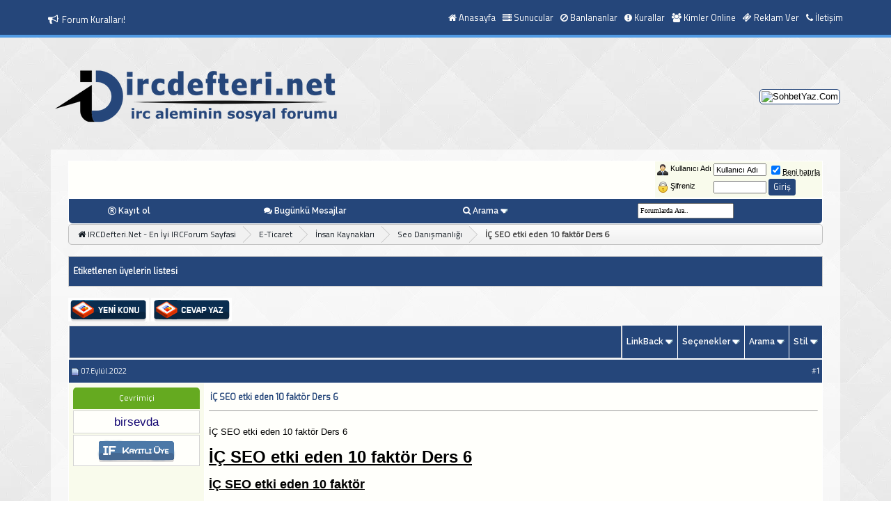

--- FILE ---
content_type: text/html; charset=ISO-8859-9
request_url: https://www.ircforumda.net/seo-danismanligi/34748-ic-search-engine-optimization-etki-eden-10-faktor-ders-6-a.html
body_size: 12849
content:
<!DOCTYPE html PUBLIC "-//W3C//DTD XHTML 1.0 Transitional//EN" "http://www.w3.org/TR/xhtml1/DTD/xhtml1-transitional.dtd">
<html xmlns="https://www.w3.org/1999/xhtml" dir="ltr" lang="tr">
<head>
<base href="https://ircforumda.net/" /><!--[if IE]></base><![endif]-->
	<link rel="canonical" href="https://ircforumda.net/seo-danismanligi/34748-ic-search-engine-optimization-etki-eden-10-faktor-ders-6-a.html" />
<!-- CSS Stylesheet -->
<meta http-equiv="Content-Type" content="text/html; charset=ISO-8859-9" />
<meta name="generator" content="vBulletin 3.8.8" />
<link rel="shortcut icon" href="/favicon.ico" type="image/x-icon" />

<meta name="keywords" content="İÇ,SEO,etki,eden,10,faktör,Ders,6,seo,  İÇ SEO etki eden 10 faktör Ders 6, ircd,ircforumlari, irc forum, irc,forum,lari, forum,da irc sunucu,ları, yeni sunucu,lar, mirc, mircforum, mircscript, mirc indir, türkçe mirc, qwebirc, kiwi irc, unreal, services, ptlink, domain satış, domain alış, webmaster, forum,u, isimtescil, godadyy, irc hosting,tiktok, msn, irc turkey,  irc nedir, eticaret,sohbet,mobil,chat,geveze,sohbetciler,mobil sohbet,turksohbet,chatsohbet,ircrehberi,R10,kalbim,zurna,muhabbet,ukala,wmaraci,mircalem,mynet,okey,sekershell,bizimmekan,chatforum,lari haber,ler.com,mynet.com,gevezechat,Magazin,Dizi,Sinama,saglik,film,youtube,spor,guncel,haber,forex,Instagram,facebook tweter,line,avrupa,chat,mobilavrupa,sohbetchat chatforum,Googl,yandex,yahoo,vbullettin,xenforu,forumcu,irc forumlari," />
<meta name="description" content="İÇ SEO etki eden 10 faktör Ders 6 İÇ SEO etki eden 10 faktör Ders 6 İÇ SEO etki eden 10 faktör Sıralamaları büyük ve küçük ölçekte doğrudan veya" />

<script type="text/javascript" src="https://ircforumda.net/clientscript/vbulletin_sayfaboyut.js"></script>
<!-- CSS Stylesheet -->
<style type="text/css" id="vbulletin_css">
/**
* vBulletin 3.8.8 CSS
* Style: 'CF-Blue'; Style ID: 5
*/
@import url("https://ircforumda.net/clientscript/vbulletin_css/style-6f58d126-00005.css");
</style>
<link rel="stylesheet" type="text/css" href="https://ircforumda.net/clientscript/vbulletin_important.css?v=388" />


<!-- / CSS Stylesheet -->

<script type="text/javascript" src="https://ajax.googleapis.com/ajax/libs/yui/2.9.0/build/yahoo-dom-event/yahoo-dom-event.js?v=388"></script>
<script type="text/javascript" src="https://ajax.googleapis.com/ajax/libs/yui/2.9.0/build/connection/connection-min.js?v=388"></script>
<script type="text/javascript">
<!--

var SESSIONURL = "s=1b408ad1ef704991031b6a5b1e1d5b5f&";
var SECURITYTOKEN = "guest";
var IMGDIR_MISC = "images/misc";
var vb_disable_ajax = parseInt("0", 10);
// -->
</script>
<script type="text/javascript" src="https://ircforumda.net/clientscript/vbulletin_global.js?v=388"></script>
<script type="text/javascript" src="https://ircforumda.net/clientscript/vbulletin_menu.js?v=388"></script>


	<link rel="alternate" type="application/rss+xml" title="IRCDefteri.Net - En İyi IRCForum Sayfasi RSS Feed" href="https://ircforumda.net/external.php?type=RSS2" />
	
		<link rel="alternate" type="application/rss+xml" title="IRCDefteri.Net - En İyi IRCForum Sayfasi - Seo Danışmanlığı - RSS Feed" href="https://ircforumda.net/external.php?type=RSS2&amp;forumids=343" />
	


<!-- Yukarı Git Başla -->
<script type="text/javascript" src="//ajax.googleapis.com/ajax/libs/jquery/1.4.3/jquery.min.js"></script>

<script>
$(document).ready(function(){

	$("#back-top").hide();

	$("#back-top").animate({
    	opacity: 0.85
  	}, 0);

	$(function () {
		$(window).scroll(function () {
			if ($(this).scrollTop() > 100) {
				$('#back-top').fadeIn();
			} else {
				$('#back-top').fadeOut();
			}
		});

		// scroll body to 0px on click
		$('#back-top a').click(function () {
			$('body,html').animate({
				scrollTop: 0
			}, 800);
			return false;
		});
	});

});
</script>
<style>
#back-top {
	position: fixed;
	bottom: 15px;
	right: 15px;
}
#back-top a {
	width: 75px;
	display: block;
	text-align: center;
	font: 12px/100% Signika Negative, Helvetica, sans-serif;
	text-transform: uppercase;
	text-decoration: none;
	color: #bbb;
	/* background color transition */
	-webkit-transition: 1s;
	-moz-transition: 1s;
	transition: 1s;
}
#back-top a:hover {
	color: #000;
}
/* arrow icon (span tag) */
#back-top span {
	width: 75px;
	height: 75px;
	display: block;
	margin-bottom: 7px;
	background: #ddd url('images/up-arrow.png') no-repeat center center;
	/* rounded corners */
	-webkit-border-radius: 15px;
	-moz-border-radius: 15px;
	border-radius: 15px;
	/* background color transition */
	-webkit-transition: 1s;
	-moz-transition: 1s;
	transition: 1s;
}
#back-top a:hover span {
	background-color: #777;
}

</style>
<!-- Yukarı Git Bitti -->
<script type="text/javascript"> 
function selectCode(a) 
{ 
   var e = a.parentNode.parentNode.getElementsByTagName('PRE')[0]; 
   if (window.getSelection) 
   { 
      var s = window.getSelection(); 
       if (s.setBaseAndExtent) 
      { 
         s.setBaseAndExtent(e, 0, e, e.innerText.length - 1); 
      } 
      else 
      { 
         var r = document.createRange(); 
         r.selectNodeContents(e); 
         s.removeAllRanges(); 
         s.addRange(r); 
      } 
   } 
   else if (document.getSelection) 
   { 
      var s = document.getSelection(); 
      var r = document.createRange(); 
      r.selectNodeContents(e); 
      s.removeAllRanges(); 
      s.addRange(r); 
   } 
   else if (document.selection) 
   { 
      var r = document.body.createTextRange(); 
      r.moveToElementText(e); 
      r.select(); 
   } 
} 
</script>  
<link rel="stylesheet" href="https://maxcdn.bootstrapcdn.com/font-awesome/4.7.0/css/font-awesome.min.css"/>
<link href="//fonts.googleapis.com/css?family=Open+Sans:400,600|Raleway:400,500,600|Roboto:400,400i,500|Exo|Titillium Web" rel="stylesheet" />
<link rel="stylesheet" href="https://ircforumda.net/css/ifbluetema.css" />
<script type="text/javascript" src="https://ircforumda.net/css/blur/blur.js"></script>
<script type="text/javascript" src="https://ircforumda.net/glossy.js"></script>
<link rel="stylesheet" type="text/css" href="https://ircforumda.net/css/blur/blur.css" />
<link rel="stylesheet" type="text/css" href="https://ircforumda.net/css/mzballon.css" />
<link rel="stylesheet" href="https://ircforumda.net/css/ist_tabs.css" />

<script type="text/javascript" src="https://ircforumda.net/clientscript/ncode_imageresizer.js?v=1.0.2"></script>
<script type="text/javascript">
<!--
NcodeImageResizer.MODE = 'shadowbox';

NcodeImageResizer.MAXWIDTH = 450;
NcodeImageResizer.MAXHEIGHT = 450;


NcodeImageResizer.MAXWIDTHSIGS = 400;
NcodeImageResizer.MAXHEIGHTSIGS = 100;

NcodeImageResizer.BBURL = 'https://ircforumda.net';

vbphrase['ncode_imageresizer_warning_small'] = 'Resim otomatik boyutlandırılmıştır. Büyütmek için tıklayın!';
vbphrase['ncode_imageresizer_warning_filesize'] = 'This image has been resized. Click this bar to view the full image. The original image is sized %1$sx%2$s and weights %3$sKB.';
vbphrase['ncode_imageresizer_warning_no_filesize'] = 'Bu resim küçültülmüştür. Orjinal boyutunu(%1$sx%2$s) görmek için tıklayın.';
vbphrase['ncode_imageresizer_warning_fullsize'] = 'Küçültülmüş boyuta döndürmek için tıklayın.';
//-->
</script>

<style type="text/css">

.ncode_imageresizer_warning {
    display: none;
}

</style><script type="text/javascript" src="https://ircforumda.net/clientscript/shadowbox/shadowbox-yui.js"></script>
<script type="text/javascript" src="https://ircforumda.net/clientscript/shadowbox/shadowbox-2.0.js"></script>
<script type="text/javascript" src="https://ircforumda.net/clientscript/shadowbox/skin/classic/skin.js"></script>
<link rel="stylesheet" href="https://ircforumda.net/clientscript/shadowbox/skin/classic/skin.css" type="text/css" media="all" />
<script type="text/javascript">
<!--
YAHOO.util.Event.onDOMReady(Shadowbox.init);
//-->
</script><script type="text/javascript" src="https://ircforumda.net/clientscript/post_thanks.js"></script><script type="text/javascript" src="https://ircforumda.net/clientscript/post_tepki.js"></script>
	<title> İÇ SEO etki eden 10 faktör Ders 6 - IRCDefteri.Net - En İyi IRCForum Sayfasi</title>
	<script type="text/javascript" src="https://ircforumda.net/clientscript/vbulletin_post_loader.js?v=388"></script>
	<style type="text/css" id="vbulletin_showthread_css">
	<!--
	
	#links div { white-space: nowrap; }
	#links img { vertical-align: middle; }
	-->
	</style>

<link rel="stylesheet" type="text/css" href="vbseo/resources/css/vbseo_buttons.css?v=a4" />
<script type="text/javascript" src="vbseo/resources/scripts/vbseo_ui.js?v=a4"></script>

<script type="text/javascript">
 YAHOO.util.Event.onDOMReady(function (){
 	vbseoui = new vBSEO_UI();
 	vbseoui.page_init(Array('postbody','blogbit','content','postcontainer','vbseo_like_postbit'), Array("php",1));
 });
</script>

</head>
<body onload="">
 
<section class="navigation">
      <div class="header-container">
        <div class="brand">
		<ul class="duyurubaslik"> <i class="fa fa-bullhorn"></i> <link rel="shortcut icon" href="/favicon.ico" type="image/x-icon"> </ul>
<ul class="slide">
<li><a href="https://ircforumda.net/kurallar.php" rel="nofollow">Forum Kuralları!</a></li>
<li><a href="https://ircforumda.net/dj-roportaj" rel="nofollow">Editör Olmak icin Tıklayın!.
</a></li>
<li><a href="https://ircforumda.net/dj-roportaj" rel="nofollow">Moderatör Olmak icin Tıklayın!.</a></li>
<li><a href="https://ircforumda.net/46565-post36.html" rel="nofollow">Nick Değişim Talebi Hk.</a></li>
<li><a href="https://ircforumda.net/46565-post36.html" rel="nofollow">Reklam alimlari Hk.</a></li>

 </ul>
        </div> 
        <header>
  
          <ul class="header-list">
<li><a title="Ana Sayfa" href="https://ircforumda.net/"><i class="fa fa-home" style="margin-right:3px;"></i>Anasayfa</a></li>
<li><a title="Sunucular" href="https://ircforumda.net/yeni-sunucular"><i class="fa fa-server" style="margin-right:3px;"></i>Sunucular</a></li>
<li><a title="Banlananlar" href="https://ircforumda.net/banlar.php"><i class="fa fa-ban" style="margin-right:3px;"></i>Banlananlar</a>
<li><a title="Kurallar" href="https://ircforumda.net/kurallar.php" rel="nofollow"><i class="fa fa-exclamation-circle" style="margin-right:3px;"></i>Kurallar</a></li>
<li><a title="Online Üyeler" href="https://ircforumda.net/online.php" rel="nofollow"><i class="fa fa-users" style="margin-right:3px;"></i>Kimler Online</a></li>
<li><a title="Reklam Ver" href="https://ircforumda.net/application-forms.php?appid=2" rel="nofollow"><i class="fa fa-ticket" style="margin-right:3px;"></i>Reklam Ver</a></li>
<li><a title="İletişim" href="https://ircforumda.net/sendmessage.php" rel="nofollow"><i class="fa fa-phone" style="margin-right:3px;"></i>İletişim</a></li>

          </ul>
        </header>
      </div>
  </section>

<br />
<p/>

<script language='JavaScript' type='text/javascript'>
if (top.location != self.location) top.location = self.location;
</script>    


<!-- logo -->
<a name="top"></a>
</br>

<table border="0" width="90%" cellpadding="0" cellspacing="0" align="center">
<tr>
	<td align="left">


<div style="display:block;"/><a href="https://ircforumda.net/"/>
	<img src="https://ircforumda.net/images/rew.png"  border="0"  alt="IRCDefteri.Net - En İyi IRCForum Sayfasi" height="120" width="420" /></a>

</div>
</td>
</br>

	<td align="right" id="header_right_cell">

&nbsp;
<a target="_blank" rel="noindex" href="https://www.sohbetyaz.com">
<img src="https://forumailem.com/images/sohbetyaz-banner.gif" alt="SohbetYaz.Com" class="cerceve" border="0" height="70" width="468" /></a>
</td></tr>
</table>
</br>
<!-- /logo -->


<!-- content table -->
<!-- open content container -->

<div align="center">
	<div class="page" style="width:90%; text-align:left">
		<div style="padding:0px 25px 0px 25px" align="left">



<br />

<!-- breadcrumb, login, pm info -->

</center>
<table class="tborder" cellpadding="6" cellspacing="1" border="0" width="100%" align="center">
<tr>
	<td class="alt1" width="100%">





	</td>


	<td class="alt2" nowrap="nowrap" style="padding:0px">
		<!-- login form -->
		<form action="https://ircforumda.net/login.php?do=login" method="post" onsubmit="md5hash(vb_login_password, vb_login_md5password, vb_login_md5password_utf, 0)">
		<script type="text/javascript" src="https://ircforumda.net/clientscript/vbulletin_md5.js?v=388"></script>
		<table cellpadding="0" cellspacing="3" border="0">
		<tr>
			<td class="smallfont" style="white-space: nowrap;"><img src="https://ircforumda.net/images/misc/username.png"  border="0" align="top" alt="" /> <label for="navbar_username">Kullanıcı Adı</label></td>
			<td><input type="text" class="bginput" style="font-size: 11px" name="vb_login_username" id="navbar_username" size="10" accesskey="u" tabindex="101" value="Kullanıcı Adı" onfocus="if (this.value == 'Kullanıcı Adı') this.value = '';" /></td>
			<td class="smallfont" nowrap="nowrap"><label for="cb_cookieuser_navbar"><input type="checkbox" name="cookieuser" value="1" tabindex="103" id="cb_cookieuser_navbar" accesskey="c" checked="checked" /><acronym cursor: help;" title="Forumdan çıkış tuşunu kullanarak çıkana kadar, Forum tarafından otamatikmen tanınmanızı sağlar.">Beni hatırla</acronym></label></td>
		</tr>
		<tr>
			<td class="smallfont"><img src="https://ircforumda.net/images/misc/password.png"  border="0" align="top" alt=""/> <label for="navbar_password">Şifreniz</label></td>
			<td><input type="password" class="bginput" style="font-size: 11px" name="vb_login_password" id="navbar_password" size="10" tabindex="102" /></td>
			<td><input type="submit" class="button" value="Giriş" tabindex="104" title="Lütfen öngörülen bölümlere Kullanıcı isminizi ve Şifrenizi giriniz. Yada 'Kayıt Ol'-tuşuna tıklayarak Üye olabilirsiniz." accesskey="s" /></td>
		</tr>
		</table>
		<input type="hidden" name="s" value="1b408ad1ef704991031b6a5b1e1d5b5f" />
		<input type="hidden" name="securitytoken" value="guest" />
		<input type="hidden" name="do" value="login" />
		<input type="hidden" name="vb_login_md5password" />
		<input type="hidden" name="vb_login_md5password_utf" />
		</form>
		<!-- / login form -->

</tr>
</table>

<!-- / breadcrumb, login, pm info -->

<!-- nav buttons bar -->
<div class="tborder" style="padding:1px; border-top-width:0px">
	<table cellpadding="0" cellspacing="0" border="0" width="100%" align="center">
	<tr align="center">
		
		
			<td class="vbmenu_control bradius_b_l"><i class="fa fa-registered"></i>&nbsp;<a href="https://ircforumda.net/register.php" rel="nofollow">Kayıt ol</a></td>
		
		

		

		
			
		
		


			
				
				<td class="vbmenu_control"><i class="fa fa-comments"></i>&nbsp;<a href="https://ircforumda.net/search.php?do=getdaily" accesskey="2" >Bugünkü Mesajlar</a></td>
				
				<td class="vbmenu_control"><i class="fa fa-search"></i>&nbsp;<a id="navbar_search" href="https://ircforumda.net/search.php" accesskey="4" rel="nofollow">Arama</a> <script type="text/javascript"> vbmenu_register("navbar_search"); </script></td>
			
			
		
		
		

<!-- Start Quick Search on Navbar --> 

<td class="vbmenu_control bradius_b_r"><form action="https://ircforumda.net/search.php" method="post"> <input type="hidden" name="do" value="process" /> <input type="hidden" name="showposts" value="0" /> <input type="hidden" name="quicksearch" value="1" /> <input type="hidden" name="s" value="1b408ad1ef704991031b6a5b1e1d5b5f" /><input type="hidden" name="securitytoken" value="guest" /> <input type="text" name="query" style="width:130px; height:16px; font-size:10px; font-family: verdana; color:#000000;" onfocus="this.value=''" value="Forumlarda Ara.." /></form></td>

		</tr>
	</table>
</div>

<!-- / nav buttons bar -->







<!-- NAVBAR POPUP MENUS -->

	
	
	
	<!-- header quick search form -->
	<div class="vbmenu_popup" id="navbar_search_menu" style="display:none;margin-top:3px" align="left">
		<table cellpadding="4" cellspacing="1" border="0">
		<tr>
			<td class="thead">Forumları ara</td>
		</tr>
		<tr>
			<td class="vbmenu_option" title="nohilite">
				<form action="https://ircforumda.net/search.php?do=process" method="post">

					<input type="hidden" name="do" value="process" />
					<input type="hidden" name="quicksearch" value="1" />
					<input type="hidden" name="childforums" value="1" />
					<input type="hidden" name="exactname" value="1" />
					<input type="hidden" name="s" value="1b408ad1ef704991031b6a5b1e1d5b5f" />
					<input type="hidden" name="securitytoken" value="guest" />
					<div><input type="text" class="bginput" name="query" size="25" tabindex="1001" /><input type="submit" class="button" value="Git" tabindex="1004" /></div>
					<div style="margin-top:6px">
						<label for="rb_nb_sp0"><input type="radio" name="showposts" value="0" id="rb_nb_sp0" tabindex="1002" checked="checked" />Konu gösterimi</label>
						&nbsp;
						<label for="rb_nb_sp1"><input type="radio" name="showposts" value="1" id="rb_nb_sp1" tabindex="1003" />Mesaj gösterimi</label>
					</div>
				</form>
			</td>
		</tr>
		
		<tr>
			<td class="vbmenu_option"><a href="https://ircforumda.net/search.php" accesskey="4" rel="nofollow">Gelişmiş Arama Yap</a></td>
		</tr>
		<tr>
	<td class="vbmenu_option"><a rel="nofollow" href="https://ircforumda.net/tepkigoster.php?do=findallgroans">Find All Groaned At Posts</a></td>
</tr><tr>
	<td class="vbmenu_option"><a rel="nofollow" href="https://ircforumda.net/post_thanks.php?do=findallthanks">Find All Thanked Posts</a></td>
</tr>
		</table>
	</div>
	<!-- / header quick search form -->
	
	
	
<!-- / NAVBAR POPUP MENUS -->

<!-- PAGENAV POPUP -->
	<div class="vbmenu_popup" id="pagenav_menu" style="display:none">
		<table cellpadding="4" cellspacing="1" border="0">
		<tr>
			<td class="thead" nowrap="nowrap">Seçilene git...</td>
		</tr>
		<tr>
			<td class="vbmenu_option" title="nohilite">
			<form action="https://ircforumda.net/" method="get" onsubmit="return this.gotopage()" id="pagenav_form">
				<input type="text" class="bginput" id="pagenav_itxt" style="font-size:11px" size="4" />
				<input type="button" class="button" id="pagenav_ibtn" value="Git" />
			</form>
			</td>
		</tr>
		</table>
	</div>
<!-- / PAGENAV POPUP -->






<div class="bread_box">
	<nav>
		<div class="breadcrumb">
			<span class="crumbs">
				
					<span class="crust" itemscope="itemscope" itemtype="https://data-vocabulary.org/Breadcrumb">
						<a href="https://ircforumda.net/" class="crumb" rel="up" itemprop="url" alt="IRCDefteri.Net - En İyi IRCForum Sayfasi">
							<span itemprop="title"><span class="fa fa-home" style="margin-right:3px;" aria-hidden="true"></span>IRCDefteri.Net - En İyi IRCForum Sayfasi</span>
						</a>
						<span class="arrow">
							<span>&gt;</span>
						</span>
					</span>
				
			 
	<span class="crust" itemscope="itemscope" itemtype="https://data-vocabulary.org/Breadcrumb">
		<a href="https://ircforumda.net/e-ticaret/" class="crumb" rel="up" itemprop="url">
			<span itemprop="title">E-Ticaret</span>
		</a>
		<span class="arrow">
			<span>&gt;</span>
		</span>
	</span>


	<span class="crust" itemscope="itemscope" itemtype="https://data-vocabulary.org/Breadcrumb">
		<a href="https://ircforumda.net/insan-kaynaklari/" class="crumb" rel="up" itemprop="url">
			<span itemprop="title">İnsan Kaynakları</span>
		</a>
		<span class="arrow">
			<span>&gt;</span>
		</span>
	</span>


	<span class="crust" itemscope="itemscope" itemtype="https://data-vocabulary.org/Breadcrumb">
		<a href="https://ircforumda.net/seo-danismanligi/" class="crumb" rel="up" itemprop="url">
			<span itemprop="title">Seo Danışmanlığı</span>
		</a>
		<span class="arrow">
			<span>&gt;</span>
		</span>
	</span>


				
	<span class="crust" itemscope="itemscope" itemtype="https://data-vocabulary.org/Breadcrumb">
		<b class="lastcrumb">
			<span itemprop="title"> İÇ SEO etki eden 10 faktör Ders 6</span>
		</b>
	</span>


			</span>
		</div>
	</nav>
</div>

<br />

<form method="post" action="https://ircforumda.net/usertag.php">
<table class="tborder" cellpadding="6" cellspacing="0" border="0" width="100%" align="center">
<thead>
	<tr style="padding-top:5px;">
		<td class="tcat"><a rel="nofollow" href="https://ircforumda.net/usertag.php?do=list&amp;action=tags&amp;t=34748">Etiketlenen üyelerin listesi</a></td>
	</tr>
</thead>
<tbody>
	
	
</tbody>
</table>
<input type="hidden" name="s" value="1b408ad1ef704991031b6a5b1e1d5b5f" />
<input type="hidden" name="securitytoken" value="guest" />
<input type="hidden" name="do" value="threadtag" />
<input type="hidden" name="action" value="update" />
<input type="hidden" name="threadid" value="34748" />
</form>
<br />



<a name="poststop" id="poststop"></a> 

<!-- controls above postbits -->
<table cellpadding="0" cellspacing="0" border="0" width="100%" style="margin-bottom:3px">
<tr valign="bottom">

 
<td class="smallfont"> 

            
<a href="https://ircforumda.net/newthread.php?do=newthread&amp;f=343" rel="nofollow"><div class="logoresim"><img src="https://ircforumda.net/images/buttons/newthread.gif" alt="Yeni Konu Aç" border="0" /></a>


<a href="https://ircforumda.net/newreply.php?do=newreply&amp;noquote=1&amp;p=45373" rel="nofollow"><img src="https://ircforumda.net/images/buttons/reply.gif" alt="Cevapla" border="0" /></a></td> </div>


	
</tr>
</table>
<!-- / controls above postbits -->

<!-- toolbar -->
<table class="tborder" cellpadding="6" cellspacing="1" border="0" width="100%" align="center" style="border-bottom-width:0px">
<tr>
	<td class="tcat" width="100%">
		<div class="smallfont">
		
		&nbsp;
		</div>
	</td>
	
<td class="vbmenu_control" id="linkbacktools" nowrap="nowrap">
	<a rel="nofollow" href="https://ircforumda.net/seo-danismanligi/34748-ic-search-engine-optimization-etki-eden-10-faktor-ders-6-a.html?nojs=1#links">LinkBack</a>
	<script type="text/javascript"> vbmenu_register("linkbacktools"); </script>
</td>
<td class="vbmenu_control" id="threadtools" nowrap="nowrap">
		<a rel="nofollow" href="https://ircforumda.net/seo-danismanligi/34748-ic-search-engine-optimization-etki-eden-10-faktor-ders-6-a.html?nojs=1#goto_threadtools">Seçenekler</a>
		<script type="text/javascript"> vbmenu_register("threadtools"); </script>
	</td>
	
		<td class="vbmenu_control" id="threadsearch" nowrap="nowrap">
			<a rel="nofollow" href="https://ircforumda.net/seo-danismanligi/34748-ic-search-engine-optimization-etki-eden-10-faktor-ders-6-a.html?nojs=1#goto_threadsearch">Arama</a>
			<script type="text/javascript"> vbmenu_register("threadsearch"); </script>
		</td>
	
	
	
	<td class="vbmenu_control" id="displaymodes" nowrap="nowrap">
		<a rel="nofollow" href="https://ircforumda.net/seo-danismanligi/34748-ic-search-engine-optimization-etki-eden-10-faktor-ders-6-a.html?nojs=1#goto_displaymodes">Stil</a>
		<script type="text/javascript"> vbmenu_register("displaymodes"); </script>
	</td>
	
</tr>
</table>
<!-- / toolbar -->



<!-- end content table -->

		</div>
	</div>
</div>

<!-- / close content container -->
<!-- / end content table -->





<div id="posts"><!-- post #45373 -->

	<!-- open content container -->

<div align="center">
	<div class="page" style="width:90%; text-align:left">
		<div style="padding:0px 25px 0px 25px" align="left">

	<div id="edit45373" style="padding:0px 0px 6px 0px">
	



<table id="post45373" class="tborder vbseo_like_postbit" cellpadding="6" cellspacing="0" border="0" width="100%" align="center">
    <tr>
        
            <td class="thead" style="font-weight:normal; border: 1px solid #FFFFFF; border-right: 0px" >
                <a name="post45373">
                    <img class="inlineimg" src="https://ircforumda.net/images/navy/statusicon/post_old.gif" alt="Alt" border="0" />
                </a>
                07.Eylül.2022
                
            </td>
            <td class="thead" style="font-weight:normal; border: 1px solid #FFFFFF; border-left: 0px" align="right">
                &nbsp;
                #<a href="https://ircforumda.net/45373-post1.html" target="new" rel="nofollow" id="postcount45373" name="1"><strong>1</strong></a>
                
            </td>
        
    </tr>
<tr valign="top">
    <td class="alt2" width="175" style="border: 1px solid #FFFFFF; border-top: 0px; border-bottom: 0px">
                <div align="center">
                
<div id="ifonline">Çevrimiçi</div>
</div>
                <div id="postmenu_45373">
                <div align="center" class="ifpostbit">
				
                <a rel="nofollow" class="bigusername" href="https://ircforumda.net/if-uye/643-birsevda.html"><span style="color:#120572">birsevda</span></a>

                
                
            </div></div>
            </div>
            <div class="smallfont"><div align="center" class="ifpostbit"><img src="https://ircforumda.net/images/ranks/uye.png" alt="" border="" /></div></div>
            

 	
            </div>

    </td>
    </td>
    
    <td class="alt1" id="td_post_45373" style="border-right: 1px solid #FFFFFF">
    
        
        
            <!-- icon and title -->
            <div class="smallfont">
            
                <span class="Kbaslik">İÇ SEO etki eden 10 faktör Ders 6</span>
            </div>
            <hr size="1" style="color:#FFFFFF; background-color:#FFFFFF" />
            <!-- / icon and title -->



	<br />

            
                
                    
                        <div id="post_message_45373">İÇ SEO etki eden 10 faktör Ders 6<br />
<br />
<font size="5"><b><u>İÇ SEO etki eden 10 faktör Ders 6</u></b></font><br />
<br />
<b><u><font size="4">İÇ SEO etki eden 10 faktör<br />
</font></u></b><br />
Sıralamaları büyük ve küçük ölçekte doğrudan veya dolaylı etkileyen 100 temel kriter.<br />
<br />
<b><u>50. Doğru Etiket Kullanımı<br />
</u></b><br />
Başlık ve konu içeriğimizle uyumlu etiket kullanımı her zaman faydalıdır. Konu başlığımız ve içerik ile alakasız etiket kullanımları spam ve gerileme nedenidir. Bir haber yayınlıyor isek konu içerisinde haberi sunduktan sonra, etiket bölümünde haber ile alakasız bir etiketleme yapmanız hem içeriği hem de sitenizin gerilemesine neden olur. Kullanılan etiketlerin her birinin bir sayfa olarak index aldığını unutmayın ne kadar katkı değeri düşük sayfanız varsa o kadar gerilersiniz. Etiketlerde katkı değeri düşük sayfalardır.<br />
<br />
<b><u>51. Anahtar kelime seçimi<br />
</u></b><br />
Aslında bir sitenin kaderini belirleyen en önemli unsurdur. Kalitesiz ve trafik getirmeyen anahtar kelime seçimleri sitenin kaderini olumsuz yönde etkilemektedir. Anahtar kelime seçimlerini yaparken, kelime önerici programlarını ve kelime önerici online siteleri kullanmanızı tavsiye ediyoruz. Sitenizin gücüne göre rekabeti düşükten yükseğe doğru ilerleyen seçimler yapın. Doğrudan rekabeti yüksek kelime seçimleri yaparsanız başarılıda olamazsınız. Önceliğiniz adım adım ilerlemek olmalıdır.<br />
<br />
<b><u>52. Kategori Seçiminin Önemi<br />
</u></b><br />
Kategori seçiminin indexlenmelerdeki yerini ve değerini arama sonuçlarından görebiliriz. İndexleme yapılınca yazının hangi kategoriden indexlendiğini göstermektedir. Değerli bir kategorimiz varsa. Google kategoride yayınlanmış ve zamanında değer kazanmış yazılardan dolayı. Tüm kategoriyi değerli olarak görebilir ve doğru sonuç kaynağı olarak ön sıralarda sunabilir. Kategori site kuruluş amacına uyan bir kategori olmalıdır. Sitemizin kuralları dışında anlamsız oluşturulan kategoriler, sitenin gerilemesine neden olmaktadır.<br />
<br />
<b><u>53. Alıntı ve Kaynak Belirtme<br />
</u></b><br />
Yazdığınız yazılarda bir alıntı yapıldı ise kaynağını alıntı kodları ile belirtmeniz sitenizi olumlu yönde etkiler. Eğer alıntı kodu ile belirtilmeden yayınlandı ise içerik olarak değerlendirilir. Konuyu genelde uzun yazamadığınız zaman bir kaynaktan faydalanır ve rewrite yaparak konuyu gerekli kelime adetine tamamlamaya çalışırsınız, bunun yerine konu hakkında bilginiz ne kadar ise o kadar yazı yazıp, kalan kısmı alıntı kodu ile içerik alınan siteden yayınlamanız daha sağlıklı olacaktır. Başka bir siteye link vermek size zarar vermez aksine yönlendirilen link kaliteli bir siteyse size değer katar.<br />
<br />
<u><b>54. Maddeler ve Sıralar Halinde Yazı Yazma<br />
</b></u><br />
Makalelerin okunabilirlik derecesi kullanıcı deneyimi açısından önemlidir. Ziyaretçilerinize okurken keyif alacakları bir düzen sunarsanız sıralamalarda daha iyi sonuçlar elde edersiniz. Yazılarınızda paragraf, blond, italic, madde işareti gibi etkenleri kullanarak okunabilirlik seviyesini artırın.<br />
<br />
<b><u>55. Site Haritasının olması<br />
</u></b><br />
Site haritası yani sitemap.xml dosyası bulunmayan bir site her zaman değer kaybeder. Google robotlarına tüm linklerinizi, kategorilerinizi ve taglarınızı bir dosya halinde sunarsanız arama motorları sitenizi daha iyi indexler ve yenilikleri takip eder. Hazır sistemler kullanıyorsanız eklentilerle, özel yazılım kullanıyorsanız site haritası oluşturucu araçlarla haritalarinizi oluşturup arama motorlarının ilgili alanlarına kaydetmelisiniz.<br />
<br />
<b><u><font size="5"><font color="Red">Kaynak ve Daha Fazlası için link: <a href="https://webdizin.com/ic-seo-etki-eden-10-faktor-ders-6/" target="_blank">https://webdizin.com/ic-seo-etki-eden-10-faktor-ders-6/</a></font></font></u></b></div>
                    
                
            



    

        

        <div class="vbseo_buttons" id="lkbtn_1.34748.45373">

    <div class="alt2 kutu vbseo_liked" style="display:none"></div>


</div>
 
         <div id="post_groan_box_45373"></div>
        



        


        

    </td>
</tr>
<tr>
    <td class="alt2" style="border: 1px solid #FFFFFF; border-top: 0px">
       
        
        
        
        
        &nbsp;
    </td>
    
    <td class="alt1" align="right" style="border: 1px solid #FFFFFF; border-left: 0px; border-top: 0px">
    
        <!-- controls -->
        
        
        
            <a href="https://ircforumda.net/newreply.php?do=newreply&amp;p=45373" rel="nofollow"><img src="https://ircforumda.net/images/buttons/quote.gif" alt="Alıntı ile Cevapla" border="0" /></a>
        
        
        


        
        
        
        
            
        
        
        <!-- / controls -->
    </td>
</tr>
</table>



<!-- post 45373 popup menu -->

<br />

<!-- IF Ads -->
  
<!-- open content container -->

<div align="center">
	<div class="page" style="width:90%; text-align:left">
		<div style="padding:0px 25px 0px 25px" align="left">
  
<div style="padding:0px 0px 6px 0px">  
<table class="tborder vbseo_like_postbit" cellpadding="6" cellspacing="1" border="0" width="100%" align="center">  
<tr>  
 <td class="thead" align="left"><strong>IRCForumda.Net Reklamlar</strong></td>  
</tr>  
<tr> 
 <td class="alt1" align="center">  
<a href="http://www.hazin.net/" target="_blank">
<img src="https://i.hizliresim.com/p7tmdw5.gif" width="360" height="50" border="0" alt="sohbet" class="cerceve"/></a>

<a href="http://www.chatteyiz.net/" target="_blank">
<img src="https://i.hizliresim.com/p7tmdw5.gif" width="360" height="50" border="0" alt="isami sohbet" class="cerceve"/></a>
 </td>  
</tr>  
</table>  
</div>  

		</div>
	</div>
</div>

<!-- / close content container -->  

<!-- / post 45373 popup menu -->



	</div>
	
		</div>
	</div>
</div>

<!-- / close content container -->

<!-- / post #45373 --><div id="lastpost"></div></div>

<!-- start content table -->
<!-- open content container -->

<div align="center">
	<div class="page" style="width:90%; text-align:left">
		<div style="padding:0px 25px 0px 25px" align="left">

<!-- / start content table -->

<!-- controls below postbits -->
<table cellpadding="0" cellspacing="0" border="0" width="100%" style="margin-top:-3px">
<tr valign="top">
	
		<td class="smallfont"><a href="https://ircforumda.net/newreply.php?do=newreply&amp;noquote=1&amp;p=45373" rel="nofollow"><img src="https://ircforumda.net/images/buttons/reply.gif" alt="Cevapla" border="0" /></a></td>
	
	
</tr>
</table>
<!-- / controls below postbits -->

















</br>


<!-- next / previous links -->
	<br />
	<div class="smallfont" align="center">
		<strong>&laquo;</strong>
			<a href="https://ircforumda.net/seo-danismanligi/34748-ic-search-engine-optimization-etki-eden-10-faktor-ders-6-a-prev-thread.html" rel="nofollow">Önceki Konu</a>
			|
			<a href="https://ircforumda.net/seo-danismanligi/34748-ic-search-engine-optimization-etki-eden-10-faktor-ders-6-a-next-thread.html" rel="nofollow">Sonraki Konu</a>
		<strong>&raquo;</strong>
	</div>
<!-- / next / previous links -->







<!-- popup menu contents -->
<br />

<!-- thread tools menu -->
<div class="vbmenu_popup" id="threadtools_menu" style="display:none">
<form action="https://ircforumda.net/postings.php?t=34748&amp;pollid=" method="post" name="threadadminform">
	<table cellpadding="4" cellspacing="1" border="0">
	<tr>
		<td class="thead">Seçenekler<a name="goto_threadtools"></a></td>
	</tr>
	<tr>
		<td class="vbmenu_option"><img class="inlineimg" src="https://ircforumda.net/images/buttons/printer.gif" alt="Yazdırılabilir şekli göster" /> <a href="https://ircforumda.net/seo-danismanligi/34748-ic-search-engine-optimization-etki-eden-10-faktor-ders-6-a-print.html" accesskey="3" rel="nofollow">Yazdırılabilir şekli göster</a></td>
	</tr>
	
	<tr>
		<td class="vbmenu_option"><img class="inlineimg" src="https://ircforumda.net/images/buttons/sendtofriend.gif" alt="Sayfayı E-Mail olarak gönder" /> <a href="https://ircforumda.net/sendmessage.php?do=sendtofriend&amp;t=34748" rel="nofollow">Sayfayı E-Mail olarak gönder</a></td>
	</tr>
	
	
	
	
	</table>
</form>
</div>
<!-- / thread tools menu -->

<!-- **************************************************** -->

<!-- thread display mode menu -->
<div class="vbmenu_popup" id="displaymodes_menu" style="display:none">
	<table cellpadding="4" cellspacing="1" border="0">
	<tr>
		<td class="thead">Stil<a name="goto_displaymodes"></a></td>
	</tr>
	<tr>
	
		<td class="vbmenu_option" title="nohilite"><img class="inlineimg" src="https://ircforumda.net/images/buttons/mode_linear.gif" alt="Normal" /> <strong>Normal</strong></td>
	
	</tr>
	<tr>
	
		<td class="vbmenu_option"><img class="inlineimg" src="https://ircforumda.net/images/buttons/mode_hybrid.gif" alt="Hybrid-Şeklinde" /> <a rel="nofollow" href="https://ircforumda.net/seo-danismanligi/34748-ic-search-engine-optimization-etki-eden-10-faktor-ders-6-a.html?mode=hybrid">Hybrid-Şeklinde gösterime geç</a></td>
	
	</tr>
	<tr>
	
		<td class="vbmenu_option"><img class="inlineimg" src="https://ircforumda.net/images/buttons/mode_threaded.gif" alt="Ağaç şeklinde" /> <a rel="nofollow" href="https://ircforumda.net/seo-danismanligi/34748-ic-search-engine-optimization-etki-eden-10-faktor-ders-6-a.html?mode=threaded#post45373">Ağaç şeklinde gösterime geç</a></td>
	
	</tr>
	</table>
</div>
<!-- / thread display mode menu -->

<!-- **************************************************** -->


<!-- thread search menu -->
<div class="vbmenu_popup" id="threadsearch_menu" style="display:none">
<form action="https://ircforumda.net/search.php?do=process&amp;searchthreadid=34748" method="post">
	<table cellpadding="4" cellspacing="1" border="0">
	<tr>
		<td class="thead">Arama<a name="goto_threadsearch"></a></td>
	</tr>
	<tr>
		<td class="vbmenu_option" title="nohilite">
			<input type="hidden" name="s" value="1b408ad1ef704991031b6a5b1e1d5b5f" />
			<input type="hidden" name="securitytoken" value="guest" />
			<input type="hidden" name="do" value="process" />
			<input type="hidden" name="searchthreadid" value="34748" />
			<input type="text" class="bginput" name="query" size="25" /><input type="submit" class="button" value="Git"  /><br />
		</td>
	</tr>
	<tr>
		<td class="vbmenu_option"><a rel="nofollow" href="https://ircforumda.net/search.php?searchthreadid=34748">Gelişmiş Arama Yap</a></td>
	</tr>
	</table>
</form>
</div>
<!-- / thread search menu -->


<!-- **************************************************** -->



<!-- / popup menu contents -->


<!-- forum rules and admin links -->
<table cellpadding="0" cellspacing="0" border="0" width="100%" align="center">
<tr valign="bottom">
	<td width="100%" valign="top">
		<table class="tborder" cellpadding="6" cellspacing="1" border="0" width="210">
<thead>
<tr>
	<td class="thead">
		<a style="float:right" href="https://www.ircforumda.net/seo-danismanligi/34748-ic-search-engine-optimization-etki-eden-10-faktor-ders-6-a.html#top" onclick="return toggle_collapse('forumrules')"><img id="collapseimg_forumrules" src="https://ircforumda.net/images/buttons/collapse_thead.gif" alt="" border="0" /></a>
		Yetkileriniz
	</td>
</tr>
</thead>
<tbody id="collapseobj_forumrules" style="">
<tr>
	<td class="alt1" nowrap="nowrap"><div class="smallfont">
		
		<div>Konu Acma Yetkiniz <strong>Yok</strong></div>
		<div>Cevap Yazma Yetkiniz <strong>Yok</strong></div>
		<div>Eklenti Yükleme Yetkiniz  <strong>Yok</strong></div>
		<div>Mesajınızı Değiştirme Yetkiniz  <strong>Yok</strong></div>
		<hr />
		
		<div><a rel="nofollow" href="https://ircforumda.net/misc.php?do=bbcode" target="_blank">BB code</a> is <strong>Açık</strong></div>
		<div><a rel="nofollow" href="https://ircforumda.net/misc.php?do=showsmilies" target="_blank">Smileler</a>  <strong>Açık</strong></div>
		<div><a rel="nofollow" href="https://ircforumda.net/misc.php?do=bbcode#imgcode" target="_blank">[IMG]</a> Kodları <strong>Açık</strong></div>
		<div>HTML-Kodu <strong>Kapalı</strong></div><div><a rel="nofollow" href="https://ircforumda.net/misc.php?do=linkbacks#trackbacks" target="_blank">Trackbacks</a> are <strong>Kapalı</strong></div>
<div><a rel="nofollow" href="https://ircforumda.net/misc.php?do=linkbacks#pingbacks" target="_blank">Pingbacks</a> are <strong>Açık</strong></div>
<div><a rel="nofollow" href="https://ircforumda.net/misc.php?do=linkbacks#refbacks" target="_blank">Refbacks</a> are <strong>Açık</strong></div>
		<hr />
		<div><a rel="nofollow" href="https://ircforumda.net/misc.php?misc.php?s=1b408ad1ef704991031b6a5b1e1d5b5f&amp;do=showrulesdo=showrules" target="_blank">Forum Kuralları</a></div>
	</div></td>
</tr>
</tbody>
</table>
	</td>
	<td class="smallfont" align="right">
		<table cellpadding="0" cellspacing="0" border="0">
		
		<tr>
			<td>
			
			</td>
		</tr>
		</table>
	</td>
</tr>
</table>
<!-- /forum rules and admin links -->

<br />




</b>

<br />

<script type="text/javascript">
<!--
	// Main vBulletin Javascript Initialization
	vBulletin_init();
//-->
</script>

<div id="footer" class="floatcontainer ">

 
<script type="text/javascript">
<!--
	// Main vBulletin Javascript Initialization
	vBulletin_init();
//-->
</script>
</div>



<div class="v_xen_footer">


<div class="v__xen_footer_icerik_eb">
        <div class="v_xen_icerik">
		 <div class="v_xen_footer_merkez">
		<br />
		 <h10>Sitemiz bir " paylaşım " sitesidir. Bu yüzden sitemize kayıt olan herkes <i>kontrol edilmeksizin</i> mesaj/konu/resim paylaşabilmektedir.<br /> Bu sebepten ötürü, sitemiz üzerinden paylaşılan mesajlar, konular ve resimlerden doğabilecek olan yasal sorumluluklar paylaşan kullanıcıya aittir. IRCForumda.Net hiçbir yasal sorumluluk kabul etmemektedir. Illegal herhangi bir faaliyet görülmesi durumunda  iletişim sayfası üzerinden ulaşıldığı taktirde mesaj, konu ya da resim en fazla 24 saat içerisinde silinecektir.</h10></div></div>
		<div class="v_xen_icerik">
		<div class="v_xen_footer_merkez">
		<h5> 5846 sayılı Fikir ve Sanat Eserleri Kanunu gereğince sitemizde telif hakkı bulunan mp3,video v.b. eserlerin paylaşımı yasaktır. Yasal işlem olması halinde paylaşan kişi yada kişilerin bilgileri gerekli kuruma verilecektir. </h3>
		 <center><!-- page_gen_stats --></center>
            </div>
        </div>   

        <div class="v_xen_icerik">                    
            <div class="v_xen_footer_linkleri orta">

  <strong>
				<a href="https://ircforumda.net/sendmessage.php" rel="nofollow" accesskey="9">İletişim</a> 
				
				
				<a href="https://ircforumda.net/archive/index.php/">Arşiv</a> 
				
				<a href="https://ircforumda.net/gizliliksozlesmesi.php" rel="nofollow">Gizlilik Sözleşmesi</a> 
				
				<a href="https://www.ircforumda.net/seo-danismanligi/34748-ic-search-engine-optimization-etki-eden-10-faktor-ders-6-a.html#top" onclick="self.scrollTo(0, 0); return false;" rel="nofollow">Yukarı Git</a>
	
			</strong>
	
            </div>            

</div>  

        <div class="v_xen_icerik">    

			
			
				<td class="tfoot">
					<select name="langid" onchange="switch_id(this, 'lang')">
						<optgroup label="Dili seç">
							<option value="1" class="" >-- English (US)</option>
<option value="2" class="" selected="selected">-- Türkçe (TR)</option>

						</optgroup>
					</select>
				</td>
			
			
			<div class="v_xen_footer_linkleri sag">
<a target="_blank" title="sohbet" href="https://www.Sohbetcok.net/" rel="”dofollow”">Sohbetcok.net</a> 

<a target="_blank" title="sohbet" href="https://www.Teknosa.com/" rel="”dofollow”">Teknosa</a> 

<a target="_blank" title="sohbet" href="https://www.bizimkiler.net/" rel="”dofollow”">Sohbet</a> 

<a target="_blank" title="sohbet" href="https://www.turkiyesohbet.net/" rel="”dofollow”">Sohbet</a> 

<a target="_blank" title="sohbet" href="https://www.sohbetciler.net/" rel="”dofollow”">MobilSohbet</a> 


			</div>
     </div>

	<div class="v_xen_icerik">
		<div class="v_xen_footer_merkez">
			<!-- Do not remove this copyright notice -->
			Powered by vBulletin&reg; Version 3.8.8<br />Copyright &copy;2000 - 2026, Jelsoft Enterprises Ltd.
			
<br /><!-- Do not remove this copyright notice -->
		</div>

			<div class="smallfont" align="left">
				<!-- Do not remove cronimage or your scheduled tasks will cease to function -->
				
				<!-- Do not remove cronimage or your scheduled tasks will cease to function -->

				<center>  
					<br>
					
					</center>
			</div>
	</div>
 
</div></div>

<!-- Groan jQuery Yer De?i?tir -->

<script type="text/javascript">
	$(document).ready(function(){
		$(".chuckyfun_groan").each(function(i){
if($(this).css('display') != 'none') {
$(this).hide();
			var h = $(this).attr("href");
var d = $(this).attr("id");
var o = $(this).attr("onclick");
var r = $(this).attr("rel");
var t = $(this).html();
var a = '<a href="'+h+'" id="'+d+'" onclick="'+o+'" rel="'+r+'"><i class="fa fa-thumbs-o-down" style="margin-right:2px;color:e52200;"></i><span style="color:#e52200;font-family:Exo;font-weight:bold;" data-balloon="Tepki göstermek istediğine eminmisin?" data-balloon-pos="down">Tepki Göster</span></a> ';
		$(this).parent().parent().parent().find(".vbseo_links").append("<li style='padding-right: 60px;' class=vbseo_like>"+a+"</li>");    
}
});
	});
</script>

<!-- Groan jQuery Yer De?i?tir -->





<!---->
<!-- SLIDER BASLAR -->
<!---->

<script src="https://ircforumda.net/js/tickerjquery.js"></script>
<script src="https://code.jquery.com/jquery-3.6.0.min.js"></script>
<script src="https://ircforumda.net/js/inewsticker.js"></script>
<script>
$(document).ready(function() {
	$('.slide').inewsticker({
		speed       : 2500,
		effect      : 'slide',
		dir         : 'ltr',
		font_size   : 13,
		color       : '#fff',
		font_family : 'arial',
		delay_after : 1000						
	});
});	
</script>

<!---->
<!-- SILIDER BITER -->
<!---->

<!-- Yukarı Git Başla -->
<p id="back-top">
		<a href="https://www.ircforumda.net/seo-danismanligi/34748-ic-search-engine-optimization-etki-eden-10-faktor-ders-6-a.html#top"><span></span></a>
</p>
<!-- Yukarı Git Bitti -->


<style>
@media only screen and (max-width: 768px) {
  body {
    zoom: 1 !important;
    width: 100% !important;
    overflow-x: hidden !important;
  }
  #quickreply {
    max-width: 100%;
  }
}
</style>

<script>
$(document).on('submit', '#quickreply form', function() {
  setTimeout(function() {
    document.body.style.zoom = "1"; // Sayfa boyutunu sıfırla
    window.scrollTo(0, 0); // Sayfayı en üste getir
  }, 500);
});
</script>


<!-- temp -->
<div style="display:none">
	<!-- thread rate -->
	
		
	
	<!-- / thread rate -->
</div>


<div class="vbmenu_popup" id="linkbacktools_menu" style="display:none">
	<table cellpadding="4" cellspacing="1" border="0">
	<tr>
		<td class="thead">LinkBack<a name="goto_linkback"></a></td>
	</tr>

	<tr>
		<td class="vbmenu_option"><img class="inlineimg" src="https://ircforumda.net/vbseo/resources/images/forum/linkback_url.gif" alt="LinkBack URL" /> <a href="https://ircforumda.net/seo-danismanligi/34748-ic-search-engine-optimization-etki-eden-10-faktor-ders-6-a.html" onclick="prompt('Use the following URL when referencing this thread from another forum or blog.','https://ircforumda.net/seo-danismanligi/34748-ic-search-engine-optimization-etki-eden-10-faktor-ders-6-a.html');return false;">LinkBack URL</a></td>
	</tr>
	<tr>
		<td class="vbmenu_option"><img class="inlineimg" src="https://ircforumda.net/vbseo/resources/images/forum/linkback_about.gif" alt="About LinkBacks" /> <a rel="nofollow" href="https://ircforumda.net/misc.php?do=linkbacks">About LinkBacks</a></td>
	</tr>

	</table>
</div>

<script type="text/javascript">
//<![CDATA[

window.orig_onload = window.onload;
window.onload = function() {
var cpost=document.location.hash.substring(1);var cpost2='';if(cpost){ var ispost=cpost.substring(0,4)=='post';if(ispost)cpost2='post_'+cpost.substring(4);if((cobj = fetch_object(cpost))||(cobj = fetch_object(cpost2))){cobj.scrollIntoView(true);}else if(ispost){cpostno = cpost.substring(4,cpost.length);if(parseInt(cpostno)>0){location.replace('https://ircforumda.net/showthread.php?p='+cpostno);};} }

if(typeof window.orig_onload == "function") window.orig_onload();
}

//]]>
</script>
<script defer src="https://static.cloudflareinsights.com/beacon.min.js/vcd15cbe7772f49c399c6a5babf22c1241717689176015" integrity="sha512-ZpsOmlRQV6y907TI0dKBHq9Md29nnaEIPlkf84rnaERnq6zvWvPUqr2ft8M1aS28oN72PdrCzSjY4U6VaAw1EQ==" data-cf-beacon='{"version":"2024.11.0","token":"018f3cc7a2e041d0ae398ac5f5e3a4f3","r":1,"server_timing":{"name":{"cfCacheStatus":true,"cfEdge":true,"cfExtPri":true,"cfL4":true,"cfOrigin":true,"cfSpeedBrain":true},"location_startswith":null}}' crossorigin="anonymous"></script>
<script>(function(){function c(){var b=a.contentDocument||a.contentWindow.document;if(b){var d=b.createElement('script');d.innerHTML="window.__CF$cv$params={r:'9c2f00568a136483',t:'MTc2OTI1MjE1NQ=='};var a=document.createElement('script');a.src='/cdn-cgi/challenge-platform/scripts/jsd/main.js';document.getElementsByTagName('head')[0].appendChild(a);";b.getElementsByTagName('head')[0].appendChild(d)}}if(document.body){var a=document.createElement('iframe');a.height=1;a.width=1;a.style.position='absolute';a.style.top=0;a.style.left=0;a.style.border='none';a.style.visibility='hidden';document.body.appendChild(a);if('loading'!==document.readyState)c();else if(window.addEventListener)document.addEventListener('DOMContentLoaded',c);else{var e=document.onreadystatechange||function(){};document.onreadystatechange=function(b){e(b);'loading'!==document.readyState&&(document.onreadystatechange=e,c())}}}})();</script></body>
</html>

--- FILE ---
content_type: text/javascript
request_url: https://ircforumda.net/clientscript/post_tepki.js
body_size: 167
content:
/*=====================================*\
|| ################################### ||
|| # Post Groan Hack version 4.0     # ||
|| ################################### ||
\*=====================================*/
var post_groan_handleSuccess = function(o)
{
	if(o.responseText !== undefined)
	{
		if (post_groan_callback.object_name[o.tId] !== undefined)
		{
			fetch_object(post_groan_callback.object_name[o.tId]).innerHTML = o.responseText;
		}
	}
}
var post_groan_handleFailure = function(o)
{
	if(o.responseText !== undefined)
	{
		alert(o.responseText);
	}
}
var post_groan_callback =
{
	success: post_groan_handleSuccess,
	failure: post_groan_handleFailure,
	timeout: vB_Default_Timeout,
	cache: false,
	object_name: new Array()
};
function post_groan_give(postid, integrate)
{
	var t = confirm("Bu mesaja tepki vermek istediginize emin misiniz?");
	
	if(t == true) {
		fetch_object('post_groan_button_' + postid).style.display = 'none';

		if (integrate == true)
		{
			fetch_object('post_thanks_button_' + postid).style.display = 'none';
		}

		var sUrl = 'tepkigoster.php';
		var postData = 'do=post_groan_add&using_ajax=1&p=' + postid + '&securitytoken=' + SECURITYTOKEN;

		var request = YAHOO.util.Connect.asyncRequest('POST', sUrl, post_groan_callback, postData);

		post_groan_callback.object_name[request.tId] = 'post_groan_box_' + postid;
	}

	return false;
}
function post_groan_remove_all(postid, integrate)
{
	var sUrl = 'tepkigoster.php';
	var postData = 'do=post_groan_remove_all&using_ajax=1&p=' + postid + '&securitytoken=' + SECURITYTOKEN;

	var request = YAHOO.util.Connect.asyncRequest('POST', sUrl, post_groan_callback, postData);

	post_groan_callback.object_name[request.tId] = 'post_groan_box_' + postid;

	fetch_object('post_groan_button_' + postid).style.display = ''

	if (integrate == true)
	{
		fetch_object('post_thanks_button_' + postid).style.display = '';
	}

	return false;
}
function post_groan_remove_user(postid, integrate)
{
	var sUrl = 'tepkigoster.php';
	var postData = 'do=post_groan_remove_user&using_ajax=1&p=' + postid + '&securitytoken=' + SECURITYTOKEN;

	var request = YAHOO.util.Connect.asyncRequest('POST', sUrl, post_groan_callback, postData);

	post_groan_callback.object_name[request.tId] = 'post_groan_box_' + postid;

	fetch_object('post_groan_button_' + postid).style.display = ''

	if (integrate == true)
	{
		fetch_object('post_thanks_button_' + postid).style.display = '';
	}

	return false;	
}
